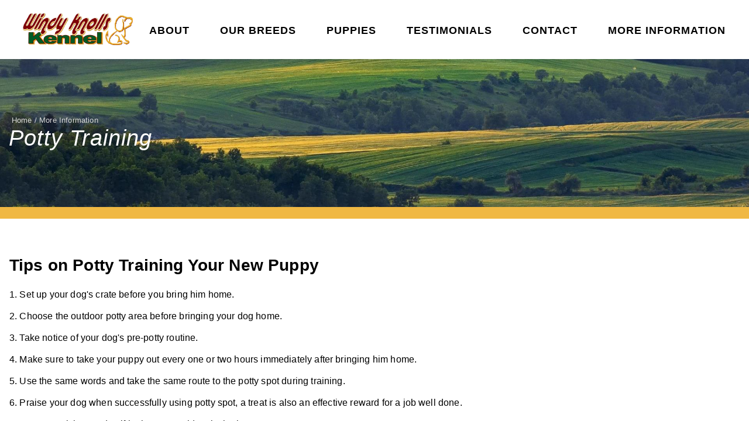

--- FILE ---
content_type: text/html; charset=utf-8
request_url: http://windyknollskennel.com/more-information/potty-training
body_size: 22532
content:


<!DOCTYPE html>
<html lang="en-US">
<head id="ctl00_ctl00_Head1"><meta charset="utf-8" /><meta http-equiv="X-UA-Compatible" content="IE=Edge" /><meta name="viewport" content="width=device-width, initial-scale=1.0" /><title>
	Potty Training | Windy Knolls Kennel
</title><link id="ctl00_ctl00_CSS1_favIcon" rel="shortcut icon" href="/files/favicon.ico"></link>

    <link rel="stylesheet" href="/style/css.ashx?v=57&p=/style/layout.min.css,/style/standard.min.css,/style/styles.min.css,/style/custom.css" />

<link rel="stylesheet" href="/style/print.css" media="print" />



<link rel="stylesheet" href="https://use.fontawesome.com/releases/v5.2.0/css/all.css" integrity="sha384-hWVjflwFxL6sNzntih27bfxkr27PmbbK/iSvJ+a4+0owXq79v+lsFkW54bOGbiDQ" crossorigin="anonymous">


<link rel="stylesheet" href="/scripts/slidebars-2.0.2/dist/slidebars.min.css?v=57">
<link rel="stylesheet" href="/scripts/megadropdowns/megadropdwns.css?v=57" media="screen" />


<link href="/downloadmanager/style/styles.css?v=57" rel="stylesheet" /><link href="/news/style/styles.css?v=57" rel="stylesheet" /><link href="/scripts/anythingslider-1.9.4/css/anythingslider.css?v=57" rel="stylesheet" /><link href="/scripts/anythingslider-1.9.4/css/theme-pageheader.css?v=57" rel="stylesheet" /><style id="ctl00_ctl00_styleClasses"></style>
    



    

    <!--[if lt IE 9]>
      <script src="https://oss.maxcdn.com/libs/html5shiv/3.7.0/html5shiv.js"></script>
    <![endif]--> 

    
    <script src="//ajax.googleapis.com/ajax/libs/jquery/1.8.2/jquery.min.js"></script>
    <script>
        //<![CDATA[
        window.jQuery || document.write('<script src="/scripts/jquery-1.8.2.min.js">\x3C/script>');
        //]]>
    </script>
    

    <script src="/scripts/cmn_functions.min.js"></script>

    <meta property="og:title" content="Potty Training | Windy Knolls Kennel" /><meta property="og:type" content="website" />
<meta property="og:url" content="http://windyknollskennel.com/more-information/potty-training" />
<meta property="og:title" content="Potty Training | Windy Knolls Kennel" />
<meta property="og:image" content="http://windyknollskennel.com/files/site/1920/wheat-fields-gbe585796a_1920.jpg" />
<meta property="og:description" content="Potty Training" />
<meta name="description" content="Potty Training" /></head>

<body id="ctl00_ctl00_BodyTag" class=" potty-training more-information stack-page layouts freestyle">
<div canvas="container">
    <form method="post" action="/more-information/potty-training" onsubmit="javascript:return WebForm_OnSubmit();" id="aspnetForm">
<div class="aspNetHidden">
<input type="hidden" name="__EVENTTARGET" id="__EVENTTARGET" value="" />
<input type="hidden" name="__EVENTARGUMENT" id="__EVENTARGUMENT" value="" />
<input type="hidden" name="__VIEWSTATE" id="__VIEWSTATE" value="h8EZmmHoef67AUqW5CT/JNVY9IxhJymFxsTYFX2U9KWYHb/EHFX2xRQ1o0fL6a+m26cFusUYEe+E9s+NTmQjgA6JFWXwc/lBY21GWF9uzrhJhC0y1jtapFEwsmBaTyjEaB8xW01A5sxjxi1uOtfKGeef0MpxrQbpeffxqj+R8FU2ZBr2sVqON3j0C4KNkGBGN65nQFM1XIXe+MOz2h+lCbLdJrf3eQ/NdHlUq7kgIFvt3v2yhUI+F6TjKZe18UCU3K/SV2b6LaIOoZ562ahxHqYNJmFj7C3D6FHUQJvyc8BzEfzlgINhp0JNeLhU3yzgzm3B8FCMfhgGQc/re9aHZ71i0YQLezO5yYAoBfMRBbE+gOZkHpP1tx3K+C3wwNl0KbHJP2utKz+J6VRYdbR7cPcBUPtidvvkDsVuCk/aSRWNlzajYBWko9EgRsP47TRrLnj61MM5y4nFU4ap/27/72eYYTeuI4JCWbdKHcfdhm7I5iu3pdJ1hq9FoxMYTw4AC/2JcvZrnKEIj+TB4usBO11d2Umf44JTfvG+HyCLnCvRK4e1462dkVqAKTQB3iH8QRMfU5tuEznYkHzMfwid5EX5b4zdZJ1b3PNYe22NQrzU74IJIRUuEt7uGRJbE3kztozNopHysEgMYAY1O2YXoP0ChwIWrJ4e1pmWU44LodZJvr8EfgI5/eAb/[base64]/LHG7EfY7+iFec+XlLgW96QkXWA+sSQILaJ7/RKei5KT0WeW17oO5BMPDW7YfZ7+J2G33bPhb581KbN/5hpJjBH14KFRmfENr/4uQ02iqOP3fE5VFRYvX6lqi5LDuO0c7MazqKDR13EXCT7pcd0h3j+PsAqZMswwuVg4BJp3BpVgK3+4FJUoeOb9AyrWNgYeDxUeOZiOfLfV5XRu6ZLspsUkAsRCefLgsVicPc0kSIT75jqneWHfcf//59uG1NReav4GuTZvdY9/1sPpNKSAM/7tfs6FNHd5ejsdE08zbQ0443HtzgXQd86yNf9BXKJMy7RTgmO0/1bAiSJR609zO/GuAZkwO0mDBt8YonzfVja9SoDTCyUX21MVkG3u+/vL6bc8ir0bPlQ0TRX6Fd/7EsVHcTFPOfQLQ+3qMQrkWZ8Y4lagUge23STk4MRcI8ggLViB4MuHiBMgxR8IwbWt6gf+4EYMkJxyZfvV/tSpyzAOWZbiTKz3JsGwNVrAe4fxkhciPLcdp+i1ixo9JcK0UqVcLm4XDCXIssZOtOYrtjKtWTlG+Guy1Iy1/[base64]/ji2gUH6rEyYjQAVFEdKNHN7QbzKAXidKabT7AUaRYXKTgatz2DuuwJEHlQlO8yteIB7kkWmouugaRQ+gZh4F6d4k12PLPQ0yd1r9xpckEsF9woe2jMJ1NRZ3pdPx4li+/KvjmMce6XV66aSzPQdb1wStVqL0OWeb5b9Ms4P1nZ9/w7xbFgY7cy3itzYYG5Md6FytF8K26oocsxWjSEZV41fDHimExu3souBpDg+vrNcaIBCIVxPPUCzBC/i/zh6bLRRufwRvZqtCqvNPYJ2UixNYzJxOrH/jyoTVBNY6htL4/+8/DQps9y94LYZB+wcmS9g9kJ4JaYm4hNEpL7nF1Eljf4mLQdvMWsQXDow0BDnfSN+LQ3+olgPg4zGxfpyUu2cnyPWFNgoMFUMCpjBFpJnSuXqzOle/[base64]/7Qpm/Yc1b86RA+lywImxhosxD65fDbN1CYSdM+PwU19/5r9IzCwUQbtVXYb1hamN/r+FLiQ85Y9DaO1S0Xx/o4sAV2hUZEl+iLKqMk365jSdN3M1dJLp89lIFsRCfAuLJ/8yn2Yg6MasuN/dNGjkijEgtkJJcUUKiy8QXcaH2Few+5zuzaDU7YlsjhrOdkSl2Qp2hveYrAer/zJBw7YDYVZpcB8mLvATykLyAkWKRMxWhUtMEa4R7/uQoN5kHb/[base64]/DxXQkhBcjOg82q+9ujbQ1kTvujMmjTKcJpq+fJ17Q3maf/RkaWbFVU7tLcITrI7w+NCs2gbBhBfOBSqUZtuCsXxcBxNRQrnnFE00Tp3ZWSo6NfXPtGJl5e5z1jyukfynaXPXOvKRW0l5h1Nrlc8PUZr/wpxJUJgw6I9k7DqvDsrqvypGlvS9/qfAznbpd+5GHf7yLDQDu34XnvOq/FLW+9eXAqkDzW+Z7x2pR8XN+zOCsJNK+mVmR2A5jbFkUsS2G/uKiroPa2gAYZa4v+guYoN1xIXnMhV2dS5zyzeBBXEfOaX/Pb22vDj8LEB61RbHRz+ceFeGUr9iQSU4ECQquSdgmv6I+ydJ73ema/rw9OkerXNihR2CQRwolpA1R7ihSsCNmiuRLalMKLXVgVhBUIgGENJHRE1nlB4t555JyX7rc/[base64]/aCu8H4Logg7G/MCPUGFlu98o2k0z+MhOSZ1ldG9Zjtl/kDuRdkgpIzxfjAsOMs0P4BhE5+gfsPYbPjPJ4aFY5Mdl9+KPqVdtcxvP2hhqDYe/TU7qrNAYAnXL2KDK5g+18WarFMnstLODzkKlL/ZytDZJbm0aTeG33XU8zKrWln7ezMJJvACpPjVzeb0MHgPpzlIuo6GufB417EFJgs/sswYXe0h27eZOrl23C+l5VP1TNasO7To61uWoZPgImcK+Udrc+LJmRBcxZ4kywPUd/6wFDYEJTbBQXN0BoHCaErx64Kems0NRzczVAtEwcjd4RxofJY1eyXEdlnrrSXRAqR9L8WEgN9RAagsRphDbuYH0ugfounXdGuUWL36HV1fYTqqtyZi5vHvOsRgkJNw5x2vnrrDu5HFXxwIOGit8BVcMzSf/rT8dcH/+6prVHzB3Fgki3vK8b/6b/6Gt04086zsIKbUN614N7d9y0PGE/paxXxylF9oYAlyh6XTIKQCou7dpipQU3iAbR7JpiVIOg5Yizqvgo+/UccTfBg65BTcbI32U/jIyRqxKciv8hR5s6VH8FSw06K1rE7yqnlUxFojJOY6Yp7+f6gIOoaOt1nlrOdAxwOgF8Aij3uLfVME3+6kni8olZUy6cRQdBO+wKgG/f2cj8qXiRa3vqOmfQnLaYqzgCyLWSKNsXFmhSWcQcxZvpAseNTJzza5VHP65lJpkERA3hJj+pH+PtXW9pQNfWCzYicJB2va8KwZ6TurxFQ/H9oJ9YXhP3mzrhkFMMJVMGidz0Ry5U2P0QqLr2z92tch1uGhNCQEAQNucVbVxK8UR63+1uDvW7evsJia6+jsqhIUaDRsqcxj+SuA6v85du2C7OD5UgtOFHjwUu7Q8g8sLddl6iilc8KtaW7QXVoYq4QkHAwusfTrRR4m53zHHzS1N+M4b/TAHi0+/V390r086rVwSWgMQE7dwybl2Lv0aatSDZVSXeLxv0UfVfMM346Z0EJBUZSHpZ8Pf3i+t35y40OkzepOXecN68AI6lnYLfi70nBlkTxKdcEYdkgo3TPQB6GNDjJ/6ZKqcxCJ3n6+XeIoUSB7En7aU2w3p/r0O0bwFhCuNIP7K6ju7zt6WKkvOQazshYjvgGr5YJh0bw9uEpqWZVailqVVy009VUY/jLoedkjCu+12UhA2DtKXXZ9+10Lad1KBeW8Ry7XH7MIFNb5FAuMOn1PAlzMNjLXBXnESFt4Afk0bxjjBZo93Me7cUnb7NboXTKfPhltWyYPJaesBqdTZybBkXKRN0gutG1hRIGnIMdgw0aFzyeg4CQ/0Xr29aldkuffuDjMrWmarjK8yW3zAeJAKn9WkkrR6QBOZs846/TNyZwDSWiRD0po+hTRD+S5F0Cekcikc2d4IvlQocT0VHNN0iksk6L/JR5qk957vj2FUfVMohu02pm8f2RbFosC5fOIpALWtLlrsK/z3eEzAZM+Iu6GYg6LDhfOtPw6mLWrC0XTc7O1Ug39/[base64]/WacJb/HCHlTWVd88M86v8zaQxBPKmLZrFm21+DzCHndjF1Gb2t9Nodqhh9pa9Ef9Y5nd68dOH+occo0u/YsgYjC3dZmZcqK3og9e0EvivZbo6Vvawmh611SsARJmAOEkQ7EtcHPmXOMt9CyKQ+nUkiZM8JWgiwdcswr/sZt50QMNaaVOmrXu1AIYpI1V7F/VjvCRxr3gTdFIS6zXoj5HjRME5a0IH02/30KSDp8BPoCG+2Oc7xAGf0NwML/3QCycPIkVBZLF6IZG5gZRzvbADe0AUG5GxnINwbpEHGspbGX3wvHYnYkkoQOPY9R2mLNNiWhItR8hQ0t6QpXqDBC9dDoz2ze+61eHdI2lKobwFLVsbqFjZmahmyp9fMtDWzQ3eWE3j2acqbJGXNL13n0uv1W38wzMy8tEoZxRk/WHM4mIZ3lIVuc8Ja/vAoKUpBZQDsd5odtgjqeAo5FTTfMGnWPyab3SqX7nTP3hghprnyB3NQ4Wdcj+HxwtvgiqECgLwRztC+Odj/WFFsegIJXlBqC++M2K1rOXVwcReuA1Y3YAwVmJQh82VSeUzStSqpH0hO6d5kV4uJAlTx/AwEFq0MU3RKQynUr2GdOS+IoCorAV+J5d1wf+WPOs4qBz64BdWLAf8kaprCuzRQGpgGB9rKorSncKk7SeMBER6qb3Q0oqKTNUE5vixa+tm7bGM7QJT3YSOIz6HKsQnr8D00wRYKEs+n4xluUl5iN0kJpLU+wLAM0N/1ES0v6DlONmu72j4RWCjsaSlosg94y/IGAv5RgfTiFQXZ2msqgsuo4x3yjWeKMt9aOSAH/ziW+IaDlHTwz1HBTiETmYwihMzZhQA840BFayYuNrjPUQU60fRjMIiyzGFDjALDK0HEeC74Udy7zHJK7Dghjxj0cqvkRAUuhwmWUbdOpVG/Ancn5fUCh5wmNPonwOrCR6BScLIi+zKXKmMGmnd6h1JkfAE+9SdlcjRFR28MJn/7Day+sYtjWmVRkQiEGFuI4bbLKHgfgEFAhpi8fnsvTZw6pWOoMUm8ntPUFpKLrFly4DCeqkfuh6M0Y/+8Czyoh23z09M4b6AJWUEBRqWH17bLvtqeOf7JXLRUsqhdBLyMZa76B7DnUhpizmFivTGw4jyXlxmK1nKA8ddwZiCKQCEHk22OHMHDJWzzLuRseCxBpsuKyZ1EnroXI5dInop3WCaMYjaaz+IImpVpDt2Nz8/3d8Zb72sUn46irfpzJDVRKgl7CQIukJH1Y0rZSym6jTxmNmt+APBft417Cc+udosrBhl2Um/99OsOotGnzi4MFnGBJW5XBoUScG9zzlp/hBPrY0HOcwzMZtXAMHzJ6FoIWoUnqvFYpC02iJujCshJeUSHETuo25fr0cFSJrIfSi4bFvaIkFjLjyNcz/IfLP7j8T5NU8nkdGldQjRVTWXpeDE576ToUbITelw6utMjR3YB473fKrVivAzIaCKH4lFJhVhHeCrF5YZ0c0xMnS3sRVDTjo1SySxFTxsu/iXMXCE/3Fe9rAKkN9igX1uRcKs5nDUzQu7gtyWFO4sfI9+sJhpGgW5Ja3A9vd/ALM0bRUQCVlm7cSVDgtueX+cx/0De0A5ZMux2jwYMM7YfdqKIczEk9XyJ1IYO5jhyk60OZSPJsinI89SbFiLFkolXkVL/fTWYl3hjkxiHs2JIusViyGzdckItKpl8FQ+dnnBFbqMD+XE37jcJrAYLUTqWcjIExQiPLBMhEH/7cf55yfXtE8RKQZeN4qbhlUgf09lg4lPjfoqQQrMapgsGKZrleMj1O4Lo0U/KiR2FrvuWV6fUwuhJw4jYmy/Ianv4eNvKJLDxYptSTIrSK+v+V9UVB5ihqvrTUra+knk6UqtL1o6Kv+lGlf31CZBndZeE73saRETufgaAiO8s3LKHso8dc8fHQ4rYgJyNnDne1oJ5kSOuX2r77/Sz6QMYmjZljmndyFQbiIu+jlZp4DsYkKYiekNH5XWOqoEZrPDvQ+P8WTS60H2fr6elWpx8yuBXKzbN0mn0fGeldVVBbZ0y1l2nZQA2Uzg6eYfCRalmPAv8RDZ7MqacKfxj+4clC52GD6PKsJW/6jUw56uoxw1x+ZdOWXMbxc5f2pJShWAAGTlQdHiMff5zsDDfwS2efPfLlcxNajFzAYlo9mF76/1Fwd/lSE1d8DHF3/hGi2CpfmP3o/rbN6IvLKvsCsd8EcXD4FxT+92OLyn9BnSGogzDZeTL1J7VXBZ+n0xz6q6xWbPif7UZRj5SkuivBCdZmMp6qsAl+0qi2Gf09IhWkPEWWLZ9zEe0kFLRx2UCg7A1iqshHjCRCtfg7188unSNWyzSC1XEkCzYct3k7Yt3NQaf2p/C4KNbsiRKxE2nADpzI5ABakr/MrRElXZpjyeDDs9cDcs5xHnSH/c0pAxrF74bU9VvVAe74P0zM+3M/oWe74Jn9pU2+X3y56R+6q9emGjULWPXCGBZeVnRbDNV4blBOB9WLMJbow/z2L09utqKhojwxzVILeQHwgE/8q0Xn+woKVSvIXmzFNJ0dmm+qEYPCFlPL+gfgGYI3egcLmdJNTZLFAGssNfN75OSPHevfihqZog3HRjtkQwaiu1HF02bII55dd3wq6JjHRNwkjMwwFemfy1WXdfNuG/0BJRqsVtBBRk2z4Rlz2QOYYpQFVqeKME+SEBHKUj14yFLOl9V0SJQepg0Bh7tnlkJE1SH5DsnYd+PnveuxGcxEvylRFTJdH3el5P+zIK1xh/P2fT1x0otexV9I53T2i9BOV2mPwiKr4886Sqc/l8ik+RXPfm1DRknTa6AflPvZqNB+dt9XvDx17sGRD93lS8gBV2MkysscSo1MW7cutVEuIEtVVIV4US8kVpXBB/jMaERbruhTZgpluCdpFyxfIT5+ccIDUXI54GWqgsX0TKZGHerFvjyFyGQlGNIPLnowjRwKPTxxccd+qRm42uTcKh+DKmA1qAvMYep922lFQ1XhPICze9JY6XOTf7SL70yk7oeB2uwtLsN6+x/zPuxHSNd5nQQszuJdECr18herxg3oKwCa4nd/htuyXX7GBA7B9VNXm/4vd3J9K2M9r/[base64]/fNrz9pAJ69LMF1URSy7/gCOLi97wTk1T/sjyPLdMVxyq5XyE0wF+fboP7A/UABYSJ98EWJEH/uAJY2oY5B0K/j+N3P8H11QvF2hOj2XcDOcA3AZN0gZ3kC7surM+9Ji3O8pf/cHalD0UC9mvVeFFXVWr78IQfX9rYv+16mQKsjckzK1acF4fuxcHTppq6GaNeBURGfujMEzgaXZci7HCYp4R1LK9xmGHhRJy24fdul7MdOxvR4Tg6CtU2YfE0+vEmJdilpcJXO53ZN/PeY9GtrF69sXsvEYyQq4VzF3GCugkFtOTJJZdBH8+smB5R/tnR2felDnna1UHm7UJ+ml7mo9GH3FnNIlF3i4VR68TSdEhLm48Fq51jAXFyV/A36JXgT3YQlxxNBuUG+/DXQ5fvdK3zc6wXMx+Ib8RVW/jW0tIgyg5a8dhKdpHMYcbTbk9GypwkMuuXunfabJUq/Ng6hJUqVCRz" />
</div>

<script type="text/javascript">
//<![CDATA[
var theForm = document.forms['aspnetForm'];
if (!theForm) {
    theForm = document.aspnetForm;
}
function __doPostBack(eventTarget, eventArgument) {
    if (!theForm.onsubmit || (theForm.onsubmit() != false)) {
        theForm.__EVENTTARGET.value = eventTarget;
        theForm.__EVENTARGUMENT.value = eventArgument;
        theForm.submit();
    }
}
//]]>
</script>


<script src="http://ajax.aspnetcdn.com/ajax/4.6/1/WebForms.js" type="text/javascript"></script>
<script type="text/javascript">
//<![CDATA[
window.WebForm_PostBackOptions||document.write('<script type="text/javascript" src="/WebResource.axd?d=pynGkmcFUV13He1Qd6_TZNC-iWzGMsDUKlWImrMVcKHR7yV5Zv8aAkXFYj45ugPufs64FA2&amp;t=638901627720898773"><\/script>');//]]>
</script>


<script type="application/ld+json">{
  "itemListElement": [
    {
      "item": {
        "@id": "http://windyknollskennel.com/",
        "name": "Home",
        "@context": "http://schema.org",
        "@type": "Thing"
      },
      "position": 0,
      "@context": "http://schema.org",
      "@type": "ListItem"
    },
    {
      "item": {
        "@id": "http://windyknollskennel.com/more-information",
        "name": "More Information",
        "@context": "http://schema.org",
        "@type": "Thing"
      },
      "position": 1,
      "@context": "http://schema.org",
      "@type": "ListItem"
    }
  ],
  "itemListOrder": "ItemListOrderAscending",
  "numberOfItems": 2,
  "@context": "http://schema.org",
  "@type": "BreadcrumbList"
}</script>
    <script type="text/javascript">
        //<![CDATA[
        $(window).load(function () {

            processSiteMessages();

            if (window.Sys && Sys.WebForms && Sys.WebForms.PageRequestManager) {
                var prm = Sys.WebForms.PageRequestManager.getInstance();
                prm.add_endRequest(processSiteMessages);
            }
        });

        function processSiteMessages() {
            var $window = getWindow();
            var $message = $('#divMessage');

            if ($message.length > 0) {
                var $placeHolder = $('<div />');
                $placeHolder.outerHeight($message.outerHeight());

                var initialMessageTop = $message.offset().top;
                //$message.css('width', $message.width());

                var scrollHandler = function (event) {
                    if ($message.is(':visible')) {
                        var scrollTop = $window.scrollTop();
                        var messageTop = $message.offset().top;

                        var offset = 0;
                        if (window.location.pathname.indexOf('/admin/') !== -1)
                            offset = 0;

                        if (messageTop < scrollTop + offset) {
                            $message.before($placeHolder);
                            $message.css('position', 'fixed');
                            $message.css('top', offset + 'px');
                        } else if (messageTop < initialMessageTop) {
                            $message.css('position', 'relative');
                            $message.css('top', 'auto');
                            $placeHolder.detach();
                        }
                    }
                };

                scrollHandler();

                $window.on('scroll', scrollHandler);
                $(window).on('resize', scrollHandler);

                $('#aCloseMessage').click(function (e) {
                    $message.hide();
                    $placeHolder.detach();
                    e.preventDefault();
                    return false;
                });
            }
        };
        //]]>
    </script>

<script src="http://ajax.aspnetcdn.com/ajax/4.6/1/MicrosoftAjax.js" type="text/javascript"></script>
<script type="text/javascript">
//<![CDATA[
(window.Sys && Sys._Application && Sys.Observer)||document.write('<script type="text/javascript" src="/ScriptResource.axd?d=NJmAwtEo3Ipnlaxl6CMhvtu4f0lO-nx1FKnLiruUL6yg2kWPgV82_gS2WW1MIqYpPUlJOUJyzWrjY2rNkfimwQ62EsyqK343DbFJT-Xlg_ROMaOyuDf5E_5kMJCsCBCeF_eGfOaOiEM5VqkrJ1VfLfcbTDQ1&t=32e5dfca"><\/script>');//]]>
</script>

<script src="http://ajax.aspnetcdn.com/ajax/4.6/1/MicrosoftAjaxWebForms.js" type="text/javascript"></script>
<script type="text/javascript">
//<![CDATA[
(window.Sys && Sys.WebForms)||document.write('<script type="text/javascript" src="/ScriptResource.axd?d=dwY9oWetJoJoVpgL6Zq8ONkri8amJLY3HAX-0QbLXqix3G7cK_x9mHFFTZrp9DWU9g-ufiVG_RXiMawNx-q1MVhjILVUuRNbbEbGHCam5_s-OqewY-62QYvffBGaIqzOHaeDdzMcq4YG-uCYXNy9eoPCuhA1&t=32e5dfca"><\/script>');function WebForm_OnSubmit() {
PrePostBack();processingOverlay();
return true;
}
//]]>
</script>

<div class="aspNetHidden">

	<input type="hidden" name="__VIEWSTATEGENERATOR" id="__VIEWSTATEGENERATOR" value="0FFE2C79" />
	<input type="hidden" name="__VIEWSTATEENCRYPTED" id="__VIEWSTATEENCRYPTED" value="" />
</div>
        <script type="text/javascript">
//<![CDATA[
Sys.WebForms.PageRequestManager._initialize('ctl00$ctl00$ScriptManager1', 'aspnetForm', ['tctl00$ctl00$SiteMessages1$upMessages',''], [], [], 90, 'ctl00$ctl00');
//]]>
</script>

        
        
        
        
<div id="ctl00_ctl00_SiteMessages1_upMessages">
	
    
    
</div>
    


        <header id="PageHeader" role="banner" class="header">
            <!-- UltimateSearch_IgnoreTextBegin -->
            
    

            
            <div id="divTopNav">
                <div class="contain">
                    <a id="aMenuBurger" href="#" class="hidden"><i class="fas fa-bars"></i></a>

                    
                    <a id="aLogo" href="/" class="logo"><img id="ctl00_ctl00_imgLogo" src="/files/site/wkk-logo.png" alt="Windy Knolls Kennel" /></a>
                    

                    <div class="module-menus">
                        <div>
                        
                        </div>
                    </div>
                    
                    
                </div>
            </div>
            
            <!-- UltimateSearch_IgnoreTextEnd -->

            

            
    


            <div id="ctl00_ctl00_divHeading" class="scrollerWrapper" style="position:relative;z-index: 0;">
            
		<ul class="slideRotator nav">
	
		<li id="ctl00_ctl00_RotatorHeader_rptItems_ctl01_li" style="background-image:url(/files/site/1920/wheat-fields-gbe585796a_19201.jpg);">
            <div class="contOverlay"><div class="widthConstraint">
                
                
            </div></div>
		</li>
	
		</ul>
	
    <div id="ctl00_ctl00_RotatorHeader_divRotatorWrapper"></div>


            <div class="stack heading">
                <div class="contain">
                    <ol class="breadcrumbs"><li><a href="/">Home</a> /&nbsp;</li><li><a href='/more-information'>More Information</a></li></ol>

                    <h1 id="ctl00_ctl00_h1">
                        
                        
    Potty Training


                    </h1>
                    
    


                </div>
            </div>
            </div>
        </header>
        
        


        
    



        

    <main role="main">
      
    
<div class="StackContainer flexCols">
    
        
<div id="sb93" class="stackblock stack alternate anchor" data-id="93" data-parent="ctl00_ctl00_MainContent_Body_FreestyleStack1_rptStack_ctl00_StackBlock1" style="padding-top:10px;padding-bottom:10px;">
	
    
    <div id="ctl00_ctl00_MainContent_Body_FreestyleStack1_rptStack_ctl00_StackBlock1_pnlContainer" class="contain">
		
        
        
        
<!--sbo-->


<!--ebo-->
        
        
        
    
    
	</div>
    

</div>


    
        
<div id="sb94" class="stackblock stack alternate anchor" data-id="94" data-parent="ctl00_ctl00_MainContent_Body_FreestyleStack1_rptStack_ctl01_StackBlock1">
	
    
    <div id="ctl00_ctl00_MainContent_Body_FreestyleStack1_rptStack_ctl01_StackBlock1_pnlContainer" class="contain">
		
        <h2 id="ctl00_ctl00_MainContent_Body_FreestyleStack1_rptStack_ctl01_StackBlock1_h2" style="text-align:left;">Tips on Potty Training Your New Puppy</h2>
        
        
<!--sbo-->

<p>1. Set up your dog's crate before you bring him home.<br></p>
<p>2. Choose the outdoor potty area before bringing your dog home.</p>
<p>3. Take notice of your dog's pre-potty routine.</p>
<p>4. Make sure to take your puppy out every one or two hours immediately after bringing him home.</p>
<p>5. Use the same words and take the same route to the potty spot during training.</p>
<p>6. Praise your dog when successfully using potty spot, a treat is also an effective reward for a job well done.</p>
<p>7. Do not punish your dog if he has an accident in the house.</p>
<p>8.  Never give an untrained puppy the run of the house without your direct supervision at all times.</p>
<p>9. Don't place your puppy in extended solitary confinement in either his crate or in your yard.</p>
<p>10. Avoid distracting your puppy while he is going in the potty area.</p>
<p>11.Do not expect your puppy to hold it the whole day while you're at work.</p>
<!--ebo-->
        
        
        
    
    
	</div>
    

</div>


    
        
<div id="sb95" class="stackblock stack alternate anchor" data-id="95" data-parent="ctl00_ctl00_MainContent_Body_FreestyleStack1_rptStack_ctl02_StackBlock1" style="padding-top:10px;padding-bottom:10px;">
	
    
    <div id="ctl00_ctl00_MainContent_Body_FreestyleStack1_rptStack_ctl02_StackBlock1_pnlContainer" class="contain">
		
        
        
        
<!--sbo-->


<!--ebo-->
        
        
        
    
    
	</div>
    

</div>


    
        
<div id="sb96" class="stackblock stack alternate anchor" data-id="96" data-parent="ctl00_ctl00_MainContent_Body_FreestyleStack1_rptStack_ctl03_StackBlock1">
	
    
    <div id="ctl00_ctl00_MainContent_Body_FreestyleStack1_rptStack_ctl03_StackBlock1_pnlContainer" class="contain">
		
        <h2 id="ctl00_ctl00_MainContent_Body_FreestyleStack1_rptStack_ctl03_StackBlock1_h2" style="text-align:left;">How to Avoid/Handle Potty Accidents</h2>
        
        
<!--sbo-->

<p>1. If your puppy doesn't go during the scheduled time at the potty place, take him back to his crate immediately.<br></p>
<p>2. If after a few attempts there is still no business done, you might try taking him out of crate but don't take your eyes off him.</p>
<p>3. Signs that a pup has to go include: intense sniffing, pacing, circling and any sudden stop during an activity.</p>
<p>4. Take your puppy out every 20 minutes until he goes, and he will eventually go, then praise him lavishly when he does.</p>
<p>5.  If an accident occurs inside do not punish him, scold him, or rub his nose in his mistake.</p>
<p>6. Puppies are not capable of associating your punishments with any past event, and will not understand why it is happening.</p>
<p>7. Refusal to look at you or a tail between the legs is not a sign of guilt over a potty accident.</p>
<p>8. Puppies have no concept of guilt, and the body language you observe are most likely an expression of uneasiness, distress, or even fear.</p>
<p>9. When faced with an accident, simply clean it thoroughly and focus on what you can do differently to prevent it from happening again.</p>
<p>10. If an accident occurs while your back is turned, the solution is not to have him outside of his crate unless you can pay full attention to him.</p>
<p>11. If he goes in his crate, the crate is probably too big. A crate should be just big enough for him to stand up in and turn around.</p>
<p>12. Crate accidents usually occur if your puppy is left alone in the crate for more than 3 to 4 hours.</p>
<p>13.  If there seems to be no warning before an accident, observe and review his behavior before the event occurred and look for it next time.</p>
<p>14.   If repeated accidents occur in the same place, make sure you clean the accident thoroughly, and remember not to give an untrained dog too much indoor freedom.</p>
<!--ebo-->
        
        
        
    
    
	</div>
    

</div>


    
        
<div id="sb97" class="stackblock stack alternate anchor" data-id="97" data-parent="ctl00_ctl00_MainContent_Body_FreestyleStack1_rptStack_ctl04_StackBlock1" style="padding-top:10px;padding-bottom:10px;">
	
    
    <div id="ctl00_ctl00_MainContent_Body_FreestyleStack1_rptStack_ctl04_StackBlock1_pnlContainer" class="contain">
		
        
        
        
<!--sbo-->


<!--ebo-->
        
        
        
    
    
	</div>
    

</div>


    
        
<div id="sb98" class="stackblock stack alternate anchor" data-id="98" data-parent="ctl00_ctl00_MainContent_Body_FreestyleStack1_rptStack_ctl05_StackBlock1">
	
    
    <div id="ctl00_ctl00_MainContent_Body_FreestyleStack1_rptStack_ctl05_StackBlock1_pnlContainer" class="contain">
		
        <h2 id="ctl00_ctl00_MainContent_Body_FreestyleStack1_rptStack_ctl05_StackBlock1_h2" style="text-align:left;">How Age Relates to Training</h2>
        
        
<!--sbo-->

<p>1. Though your puppy may show a good deal of success while training, avoid declaring him fully house-broken if he's less than 6 months old.<br></p>
<p>2.  6 month old puppies can know when and when not to go, however, they are not yet physically capable of preventing an accident.</p>
<p>3. Avoid pushing the limits of your puppy's training during this period, and continue to keep him in the crate when he can't be supervised.</p>
<p>4. After he is half a year old, some unsupervised freedom can be given, but continue to stay vigilant and avoid giving too much freedom too soon.</p>
<p>5. Gradual expansion of freedom can be accomplished by giving him the run of just 1 or 2 rooms for starters.</p>
<p>6. While observing your puppy, don't only look for whether he holds his business, but also watch for whether or not he digs at or chews any off-limits objects.</p>
<!--ebo-->
        
        
        
    
    
	</div>
    

</div>


    
        
<div id="sb99" class="stackblock stack alternate anchor" data-id="99" data-parent="ctl00_ctl00_MainContent_Body_FreestyleStack1_rptStack_ctl06_StackBlock1" style="padding-top:10px;padding-bottom:10px;">
	
    
    <div id="ctl00_ctl00_MainContent_Body_FreestyleStack1_rptStack_ctl06_StackBlock1_pnlContainer" class="contain">
		
        
        
        
<!--sbo-->


<!--ebo-->
        
        
        
    
    
	</div>
    

</div>


    
</div>

    </main>

    




        <!-- UltimateSearch_IgnoreTextBegin -->
        <footer class="stack footer">
            <div class="contain" style="overflow:hidden;">
                <div class="left">
                    <nav role="navigation">
                    <ul class="fs_menu level1 dropDownMenu nav">
                <li id="ctl00_ctl00_FS_MenuBottom_SubMenu_rptLinks_ctl01_liNav" class="fs_menu_item">
                    <a id="ctl00_ctl00_FS_MenuBottom_SubMenu_rptLinks_ctl01_lnkLink" href="/">Home</a>
                </li>
            
                <li id="ctl00_ctl00_FS_MenuBottom_SubMenu_rptLinks_ctl02_liNav" class="fs_menu_item">
                    <a id="ctl00_ctl00_FS_MenuBottom_SubMenu_rptLinks_ctl02_lnkLink" href="/testimonials">Testimonials</a>
                </li>
            
                <li id="ctl00_ctl00_FS_MenuBottom_SubMenu_rptLinks_ctl03_liNav" class="fs_menu_item">
                    <a id="ctl00_ctl00_FS_MenuBottom_SubMenu_rptLinks_ctl03_lnkLink" href="/privacy-policy">Privacy Policy</a>
                </li>
            </ul>
    
</nav>
                </div>
                <div class="right"><div>
                    <p class="heading">Company Info</p>
                    <div>
                        
<div>
    <span id="ctl00_ctl00_avc_lblName"> </span></div>
<div id="ctl00_ctl00_avc_pnlBusiness">
	
    <span id="ctl00_ctl00_avc_lblBusinessName">Windy Knolls Kennel</span>

</div>
<div>
    <span id="ctl00_ctl00_avc_lblAddress1">Quarry Road</span></div>
<div>
    <span id="ctl00_ctl00_avc_lblAddress2"></span></div>
<div>
    <span id="ctl00_ctl00_avc_lblCity">Gap</span>,
    <span id="ctl00_ctl00_avc_lblState">PA</span>
    <span id="ctl00_ctl00_avc_lblPostalCode">17527</span></div>
<div>
    <span id="ctl00_ctl00_avc_lblCountry">United States</span></div>
<div class="phoneNumbers">
        <div><span>Phone</span>: <span data-tel='717.629.4575'>717.629.4575</span></div>
    </div>



                    </div>
                    <div>
                        <br />
                        <div id="ctl00_ctl00_EditableRegion2_pnlRegion" class="redContent">
	<!--StartFragment--><strong>Proud to be affiliated <br>and registered with:<br></strong><!--EndFragment--><br><figure style="margin: 0px 10px 10px 0px; float: left; width: 144px; max-width: 144px;"><a href="https://www.akc.org/" target="_blank"><img src="/files/site/1024/logo-akc.jpg" data-image="21"></a></figure>
</div>


                    </div>
                    <div class="sm">
                         
                         
                         
                         
                         
                         
                         
                         
                    </div>
                </div>
            </div>
            

            
                </div>


            <small class="copyright center">
                &copy; 2023-2026  Windy Knolls Kennel | <a href="https://www.gomft.com/" target="_blank">Website Design and Hosting by Media Fusion Technologies, Inc. Made in the USA.</a>
            </small>
        </footer>
        
        <!-- UltimateSearch_IgnoreTextEnd -->
    

<script type="text/javascript">
//<![CDATA[
var bExpandCartControl = false;//]]>
</script>
</form>
    </div>
    <div id="divSlideMenu" off-canvas="slide-menu left push">
        <nav role="navigation" class="storeCategoryNav"></nav>
        <nav role="navigation" id="divMainMenu"><ul class="fs_menu level1 dropDownMenu nav">
                <li id="ctl00_ctl00_FS_MainMenu_SubMenu_rptLinks_ctl01_liNav" class="fs_menu_item">
                    <a id="ctl00_ctl00_FS_MainMenu_SubMenu_rptLinks_ctl01_lnkLink" href="/about">About</a>
                <div></div></li>
            
                <li id="ctl00_ctl00_FS_MainMenu_SubMenu_rptLinks_ctl02_liNav" class="fs_menu_item">
                    <a id="ctl00_ctl00_FS_MainMenu_SubMenu_rptLinks_ctl02_lnkLink" href="/our-breeds">Our Breeds</a>
                <div><ul class="fs_menu level2 dropDownMenu nav">
                <li id="ctl00_ctl00_FS_MainMenu_SubMenu_rptLinks_ctl02_ctl01_rptLinks_ctl01_liNav" class="fs_menu_item">
                    <a id="ctl00_ctl00_FS_MainMenu_SubMenu_rptLinks_ctl02_ctl01_rptLinks_ctl01_lnkLink" href="/our-breeds/golden-retrievers">Golden Retrievers</a>
                </li>
            
                <li id="ctl00_ctl00_FS_MainMenu_SubMenu_rptLinks_ctl02_ctl01_rptLinks_ctl02_liNav" class="fs_menu_item">
                    <a id="ctl00_ctl00_FS_MainMenu_SubMenu_rptLinks_ctl02_ctl01_rptLinks_ctl02_lnkLink" href="/our-breeds/cavalier-king-charles">Cavalier King Charles</a>
                </li>
            </ul></div></li>
            
                <li id="ctl00_ctl00_FS_MainMenu_SubMenu_rptLinks_ctl03_liNav" class="fs_menu_item">
                    <a id="ctl00_ctl00_FS_MainMenu_SubMenu_rptLinks_ctl03_lnkLink" href="/puppies">Puppies</a>
                <div></div></li>
            
                <li id="ctl00_ctl00_FS_MainMenu_SubMenu_rptLinks_ctl04_liNav" class="fs_menu_item">
                    <a id="ctl00_ctl00_FS_MainMenu_SubMenu_rptLinks_ctl04_lnkLink" href="/testimonial">Testimonials</a>
                <div></div></li>
            
                <li id="ctl00_ctl00_FS_MainMenu_SubMenu_rptLinks_ctl05_liNav" class="fs_menu_item">
                    <a id="ctl00_ctl00_FS_MainMenu_SubMenu_rptLinks_ctl05_lnkLink" href="/contact-us">Contact</a>
                <div></div></li>
            
                <li id="ctl00_ctl00_FS_MainMenu_SubMenu_rptLinks_ctl06_liNav" class="fs_menu_item">
                    <a id="ctl00_ctl00_FS_MainMenu_SubMenu_rptLinks_ctl06_lnkLink" href="/more-information">More Information</a>
                <div><ul class="fs_menu level2 dropDownMenu nav">
                <li id="ctl00_ctl00_FS_MainMenu_SubMenu_rptLinks_ctl06_ctl01_rptLinks_ctl01_liNav" class="fs_menu_item">
                    <a id="ctl00_ctl00_FS_MainMenu_SubMenu_rptLinks_ctl06_ctl01_rptLinks_ctl01_lnkLink" href="/downloadmanager/download.aspx?downloadid=1">Sales Agreement</a>
                </li>
            
                <li id="ctl00_ctl00_FS_MainMenu_SubMenu_rptLinks_ctl06_ctl01_rptLinks_ctl02_liNav" class="fs_menu_item">
                    <a id="ctl00_ctl00_FS_MainMenu_SubMenu_rptLinks_ctl06_ctl01_rptLinks_ctl02_lnkLink" href="/more-information/puppy-lemon-law">Puppy Lemon Law</a>
                </li>
            
                <li id="ctl00_ctl00_FS_MainMenu_SubMenu_rptLinks_ctl06_ctl01_rptLinks_ctl03_liNav" class="fs_menu_item">
                    <a id="ctl00_ctl00_FS_MainMenu_SubMenu_rptLinks_ctl06_ctl01_rptLinks_ctl03_lnkLink" href="/more-information/pa-purchase-act">PA Purchase Act</a>
                </li>
            
                <li id="ctl00_ctl00_FS_MainMenu_SubMenu_rptLinks_ctl06_ctl01_rptLinks_ctl04_liNav" class="fs_menu_item">
                    <a id="ctl00_ctl00_FS_MainMenu_SubMenu_rptLinks_ctl06_ctl01_rptLinks_ctl04_lnkLink" href="/more-information/new-owner-training">New Owner Training</a>
                </li>
            
                <li id="ctl00_ctl00_FS_MainMenu_SubMenu_rptLinks_ctl06_ctl01_rptLinks_ctl05_liNav" class="">
                    <a id="ctl00_ctl00_FS_MainMenu_SubMenu_rptLinks_ctl06_ctl01_rptLinks_ctl05_lnkLink" href="/more-information/potty-training">Potty Training</a>
                </li>
            
                <li id="ctl00_ctl00_FS_MainMenu_SubMenu_rptLinks_ctl06_ctl01_rptLinks_ctl06_liNav" class="fs_menu_item">
                    <a id="ctl00_ctl00_FS_MainMenu_SubMenu_rptLinks_ctl06_ctl01_rptLinks_ctl06_lnkLink" href="/more-information/changing-food">Changing Food</a>
                </li>
            </ul></div></li>
            </ul>
    
</nav>
    </div>

    <script type='application/ld+json'>
    {
        "@context":"https://schema.org",
        "@type":"Organization",
        "name":"Windy Knolls Kennel",
        "url":"http://windyknollskennel.com/",
        "logo":"http://windyknollskennel.com/files/site/wkk-logo.png",
        "sameAs":[],
        
    }
    </script>

    <!--[if lt IE 7.]>
        <script defer src="/scripts/pngfix.js"></script>
    <![endif]-->

    <script src="/scripts/megadropdowns/jquery.hoverintent.minified.js"></script>

    <script src="/scripts/slidebars-2.0.2/dist/slidebars.min.js?v=57"></script>

    
    


    <script type="text/javascript" src="/scripts/anythingslider-1.9.4/js/jquery.easing.1.2.js"></script>
    <script type="text/javascript" src="/scripts/anythingslider-1.9.4/js/jquery.anythingslider.min.js"></script>
    <script type="text/javascript">
        //<![CDATA[
        var $rotator = $('.slideRotator');
        $rotator.waitForImages().done(function () {
            $rotator.anythingSlider({
                theme: 'pageheader',
                mode: "fade",
                expand: true,
                resizeContents: true,
                easing: "easeInOutQuad",
                buildArrows: false,
                buildNavigation: false,
                toggleArrows: true,
                hashTags: false,
                //infiniteSlides: true,
                // Slideshow options
                autoPlay: true,
                autoPlayLocked: true,
                pauseOnHover: false,
                delay: 5000,
                resumeDelay: 5000,
                animationTime: 2000,
                delayBeforeAnimate: 0,
                //hoverElemSel: '.image1',

                // SWIPE! Callback when the plugin finished initializing
                onInitialized: function (e, slider) {

                    var time = 1000, // allow movement if < 1000 ms (1 sec)
						range = 50,  // swipe movement of 50 pixels triggers the slider
						x = 0, t = 0, touch = "ontouchend" in document,
						st = (touch) ? 'touchstart' : 'mousedown',
						mv = (touch) ? 'touchmove' : 'mousemove',
						en = (touch) ? 'touchend' : 'mouseup';

                    slider.$window
						.bind(st, function (e) {
						    // prevent image drag (Firefox)
						    //e.preventDefault();
						    t = (new Date()).getTime();
						    x = e.originalEvent.touches ? e.originalEvent.touches[0].pageX : e.pageX;
						})
						.bind(en, function (e) {
						    t = 0; x = 0;
						})
						.bind(mv, function (e) {
						    //e.preventDefault();
						    var newx = e.originalEvent.touches ? e.originalEvent.touches[0].pageX : e.pageX,
							r = (x === 0) ? 0 : Math.abs(newx - x),
							// allow if movement < 1 sec
							ct = (new Date()).getTime();
						    if (t !== 0 && ct - t < time && r > range) {
						        if (newx < x) { slider.goForward(); }
						        if (newx > x) { slider.goBack(); }
						        t = 0; x = 0;
						    }
						});
                }

            });
            //.anythingSliderFx({
            //    inFx: {
            //        'img': { bottom: '0', duration: 300, opacity: 1, easing: 'easeOutExpo' },
            //        'span.field1': { bottom: '0', duration: 300, opacity: 1, easing: 'easeOutExpo' }
            //    },
            //    outFx: {
            //        'img': { bottom: '0', duration: 100, opacity: 0.5, easing: 'easeOutExpo' },
            //        'span.field1': { bottom: '0', duration: 100, opacity: 0.5, easing: 'easeOutExpo' }
            //    }
            //});
        });
        //]]>
    </script>


    <script src="/scripts/general.min.js?v=57"></script>

    

    

    <script src="/scripts/jquery.fitvids.js"></script>

    <script>
        var $window = getWindow();

        $(function () {

            // fitVid wrapper for youtube and vimeo
            $('div.contain iframe[src*="youtube"], div.contain iframe[src*="vimeo"]').parent().fitVids();
            //    .wrap("<div class='containerVideo'></div>");
            //$("div.containerVideo").fitVids();


            var $aware = $('.aware ul');
            setInterval(function () {
                $aware.animate({ 'top': '-28.5px' }, 300, function () {
                    $aware.css('top', 0).find('li').first().appendTo($aware);
                });
            }, 10000);


            // scroll-to-top button
            var offset = 220;
            //var $window = $(window);
            var $aPageTop = $('a.page-top');
            if ($aPageTop.length === 0) {
                $aPageTop = $('<a href="#" class="page-top noprint"></a>');
                $aPageTop.appendTo('body');
            }
            $aPageTop.click(function (e) {
                e.preventDefault();
                $window.animate({ scrollTop: 0 }, 300);
                return false;
            });
            var PageTopToggle = debounce(function () {
                if ($aPageTop.is(':hidden') && $window.scrollTop() > offset) {
                    $aPageTop.fadeIn(300);
                } else if (!$aPageTop.is(':hidden') && $window.scrollTop() <= offset) {
                    $aPageTop.fadeOut(500);
                }
            }, 250);
            $window.on('scroll', PageTopToggle);
        });


        var controller = new slidebars();
        controller.init();

        var $divTopNav = $('#divTopNav');
        //var $menuFullPH;
        //if (typeof menuFullWidth !== 'undefined' && menuFullWidth)
        //    $menuFullPH = $divTopNav;
        //else
        //    $menuFullPH = $divTopNav.find(' > .contain');
        var $menu = $('#divMainMenu');
        var $logo = $('#aLogo');
        //var $menuLinks = $menu.find(' > ul > li');
        var $catmenu = $('.storeCategoryNav');
        var $catmenuLinks = $catmenu.find(' > ul > li');
        var $burger = $('#aMenuBurger');
        var $slideMenu = $('#divSlideMenu');
        var $canvas = $('div[canvas]');
        var nCatMenuHeight = 0;

        var closeMenu = (function (e) {
            controller.close();
            $canvas.off('click', closeMenu).removeClass('menu-active');
            if (e) {
                e.preventDefault();
                e.stopPropagation();
            }
        });

        $('#aMenuBurger').on('click', function (e) {
            e.stopPropagation();
            e.preventDefault();
            controller.toggle('slide-menu');
            $canvas.on('click', closeMenu).addClass('menu-active');
        });

        $divTopNav.waitForImages().done(function () {

            var nWindowHeight,
                nDocHeight,
                nInitialHeight,
                nInitialOffset,
                nLastScrollPosition,
                delta,
                bScrolled,
                scrollTop;

            nLastScrollPosition = 0;
            delta = 5;

            //var $window = $('div[canvas]');
            nWindowHeight = $window.height();
            //var test = $window.children().height();
            nDocHeight = $window.children().height();// $(document).height();

            //$menu.appendTo($menuFullPH).addClass('horiz');
            nInitialHeight = $divTopNav.outerHeight();
            nInitialOffset = offset($divTopNav[0]).top;
            $divTopNav.wrap('<div id="topNavWrapper" />');
            var $topNavWrapper = $('#topNavWrapper');

            $window.scroll(function (e) {
                bScrolled = true;
            });

            setInterval(function () {
                if (bScrolled) {
                    bScrolled = false;
                    MenuToggle();
                }
            }, 250);

            var replaceCatMenu = function (e, id) {
                //$menuLinks.appendTo($menu);
                $catmenuLinks.appendTo($catmenu.find(' > ul'));
                $divTopNav.after($catmenu);
                if (typeof menuFullWidth !== 'undefined' && menuFullWidth)
                    $menu.appendTo($divTopNav).addClass('horiz');
                else
                    $logo.after($menu.addClass('horiz'));
                //$menu.appendTo($menuFullPH).addClass('horiz');
                $(controller.events).off('closing', replaceCatMenu);
            };

            var MenuToggle = (function () {
                scrollTop = $window.scrollTop();

                //if (Math.abs(nLastScrollPosition - scrollTop) <= delta)
                //    return;

                if (scrollTop > nLastScrollPosition && scrollTop > nInitialHeight + nCatMenuHeight + nInitialOffset) { //scrolling down, hide menu
                    $divTopNav.addClass('smallify').addClass('sneak-away');
                    //$divTopNav.css({
                    //    top: (scrollTop - 60) + 'px'
                    //});
                    
                    var ptop = $topNavWrapper.css('padding-top').replace('0px', '');
                    if (ptop.length === 0) {
                        var nPHh = nInitialHeight + nCatMenuHeight;
                        $topNavWrapper.css('padding-top', nPHh + 'px');
                    }

                    if (typeof menuFullWidth !== 'undefined' && menuFullWidth)
                        $menu.appendTo($slideMenu).removeClass('horiz');
                    //if (window.innerWidth < 1024) {


                    if ($('ul.mainNav > li > div:visible').length == 0) {
                        $catmenu.detach();
                        $catmenuLinks.appendTo($menu.find(' > ul'));
                        //$catmenu.prependTo($slideMenu);
                        //$menuLinks.appendTo($catmenu.find(' > ul'));
                        //$menu.appendTo($slideMenu).removeClass('horiz');
                        if (typeof menuFullWidth !== 'undefined' && menuFullWidth)
                            $burger.removeClass("hidden").show();
                    }
                    //}
                } else if (scrollTop <= nInitialHeight + nInitialOffset - $divTopNav.outerHeight()) { //back to top, reset
                    $divTopNav.removeClass('smallify').removeClass('sneak-away');
                    $topNavWrapper.css('padding-top', '');
                    if (window.innerWidth >= 1024) {
                        //$divTopNav.after($catmenu);
                        ////$divTopNav.children('div.contain').append($menu);
                        //$menu.appendTo($divTopNav).addClass('horiz');
                        $burger.hide();
                        if (!controller.getSlidebar("slide-menu").active) {
                            replaceCatMenu();
                            closeMenu();
                        } else {
                            $(controller.events).on('closing', MenuToggle);
                        }
                    }
                } else if (scrollTop + nWindowHeight < nDocHeight) {                                  //nudged up, reshow small
                    $divTopNav.removeClass('sneak-away');
                    //$divTopNav.css({
                    //    top: 0
                    //});
                }

                nLastScrollPosition = scrollTop;
            });

        });

        (function ($) {

            //var $window = $(window);
            var $account = $('ul.cartNav ul.account');
            var $accountPH = $account.parent();
            var $accountLI = $accountPH.closest('li');


            var init = function () {
                if (window.innerWidth < 1024) {
                    $catmenu.detach();
                    $catmenuLinks.appendTo($menu.find(' > ul'));
                    //$catmenu.prependTo($slideMenu);
                    $menu.appendTo($slideMenu).removeClass('horiz');
                    $burger.removeClass("hidden").show();
                } else {
                    $catmenuLinks.appendTo($catmenu.find(' > ul'));
                    $divTopNav.after($catmenu);
                    if (nCatMenuHeight === 0)
                        nCatMenuHeight = $catmenu.outerHeight();
                    //$divTopNav.children('div.contain').append($menu);
                    if (typeof menuFullWidth !== 'undefined' && menuFullWidth)
                        $menu.appendTo($divTopNav).addClass('horiz');
                    else
                        $logo.after($menu.addClass('horiz'));
                    //$menu.appendTo($menuFullPH).addClass('horiz');
                    $burger.hide();
                    closeMenu();
                }
                if (window.innerWidth < 400) {
                    $accountLI.hide();
                    $account.appendTo($menu);
                } else {
                    $account.appendTo($accountPH);
                    $accountLI.show();
                }
            };



            init();

            $(window).on("resize", init);

        })(jQuery);
    </script>

    

    </body>
</html>


--- FILE ---
content_type: application/javascript
request_url: http://windyknollskennel.com/scripts/anythingslider-1.9.4/js/jquery.anythingslider.min.js
body_size: 8349
content:
/*!
 AnythingSlider v1.9.4 minified using Google Closure Compiler
 Original by Chris Coyier: http://css-tricks.com
 Get the latest version: https://github.com/CSS-Tricks/AnythingSlider
*/
; (function (d, l, n) {
    d.anythingSlider = function (m, p) {
        var a = this, b, k; a.el = m; a.$el = d(m).addClass("anythingBase").wrap('<div class="anythingSlider"><div class="anythingWindow" /></div>'); a.$el.data("AnythingSlider", a); a.init = function () {
            a.options = b = d.extend({}, d.anythingSlider.defaults, p); a.initialized = !1; d.isFunction(b.onBeforeInitialize) && a.$el.bind("before_initialize", b.onBeforeInitialize); a.$el.trigger("before_initialize", a); d('\x3c!--[if lte IE 8]><script>jQuery("body").addClass("as-oldie");\x3c/script><![endif]--\x3e').appendTo("body").remove(); a.$wrapper = a.$el.parent().closest("div.anythingSlider").addClass("anythingSlider-" + b.theme); a.$wrapperHover = a.$wrapper;
            if (typeof b.hoverElemSel !== "undefined") { a.$wrapperHover = a.$wrapper.find(b.hoverElemSel); } a.$outer = a.$wrapper.parent(); a.$window = a.$el.closest("div.anythingWindow"); a.$win = d(l); a.$controls = d('<div class="anythingControls"></div>'); a.$nav = d('<ul class="thumbNav"><li><a><span></span></a></li></ul>'); a.$startStop = d('<a href="#" class="start-stop"></a>'); (b.buildStartStop || b.buildNavigation) && a.$controls.appendTo(b.appendControlsTo && d(b.appendControlsTo).length ? d(b.appendControlsTo) : a.$wrapper); b.buildNavigation && a.$nav.appendTo(b.appendNavigationTo && d(b.appendNavigationTo).length ? d(b.appendNavigationTo) : a.$controls); b.buildStartStop && a.$startStop.appendTo(b.appendStartStopTo && d(b.appendStartStopTo).length ? d(b.appendStartStopTo) : a.$controls); a.runTimes = d(".anythingBase").length; a.regex = b.hashTags ? RegExp("panel" + a.runTimes + "-(\\d+)", "i") : null; 1 === a.runTimes && a.makeActive(); a.flag = !1; b.autoPlayLocked && (b.autoPlay = !0); a.playing = b.autoPlay; a.slideshow = !1; a.hovered = !1; a.panelSize = []; a.currentPage = a.targetPage = b.startPanel = parseInt(b.startPanel, 10) || 1; b.changeBy = parseInt(b.changeBy, 10) || 1; k = (b.mode || "h").toLowerCase().match(/(h|v|f)/); k = b.vertical ? "v" : (k || ["h"])[0]; b.mode = "v" === k ? "vertical" : "f" === k ? "fade" : "horizontal"; "f" === k && (b.showMultiple = 1, b.infiniteSlides = !1); a.adj = b.infiniteSlides ? 0 : 1; a.adjustMultiple = 0; b.playRtl && a.$wrapper.addClass("rtl"); b.buildStartStop && a.buildAutoPlay(); b.buildArrows && a.buildNextBackButtons(); a.$lastPage = a.$targetPage = a.$currentPage; if (b.expand) { if (!0 === b.aspectRatio) b.aspectRatio = a.$el.width() / a.$el.height(); else if ("string" === typeof b.aspectRatio && -1 !== b.aspectRatio.indexOf(":")) { var c = b.aspectRatio.split(":"); b.aspectRatio = c[0] / c[1] } 0 < b.aspectRatio && 1 < b.showMultiple && (b.aspectRatio *= b.showMultiple) } a.updateSlider(); b.expand && (a.$window.css({ width: "100%", height: "100%" }), a.checkResize()); d.isFunction(d.easing[b.easing]) || (b.easing = "swing"); b.pauseOnHover && a.$wrapperHover.hover(function () { a.playing && (a.$el.trigger("slideshow_paused", a), a.clearTimer(!0)) }, function () { a.playing && (a.$el.trigger("slideshow_unpaused", a), a.startStop(a.playing, !0)) }); a.slideControls(!1); a.$wrapper.bind("mouseenter mouseleave", function (b) { d(this)["mouseenter" === b.type ? "addClass" : "removeClass"]("anythingSlider-hovered"); a.hovered = "mouseenter" === b.type ? !0 : !1; a.slideControls(a.hovered) }); d(n).keyup(function (c) { if (b.enableKeyboard && a.$wrapper.hasClass("activeSlider") && !c.target.tagName.match("TEXTAREA|INPUT|SELECT") && ("vertical" === b.mode || 38 !== c.which && 40 !== c.which)) switch (c.which) { case 39: case 40: a.goForward(); break; case 37: case 38: a.goBack() } }); a.currentPage = (b.hashTags ? a.gotoHash() : "") || b.startPanel || 1; a.gotoPage(a.currentPage, !1, null, -1); var f = "slideshow_resized slideshow_paused slideshow_unpaused slide_init slide_begin slideshow_stop slideshow_start initialized swf_completed".split(" "); d.each("onSliderResize onShowPause onShowUnpause onSlideInit onSlideBegin onShowStop onShowStart onInitialized onSWFComplete".split(" "), function (c, h) { d.isFunction(b[h]) && a.$el.bind(f[c], b[h]) }); d.isFunction(b.onSlideComplete) && a.$el.bind("slide_complete", function () { setTimeout(function () { b.onSlideComplete(a) }, 0); return !1 }); a.initialized = !0; a.$el.trigger("initialized", a); a.startStop(b.autoPlay)
        }; a.updateSlider = function () { a.$el.children(".cloned").remove(); a.navTextVisible = "hidden" !== a.$nav.find("span:first").css("visibility"); a.$nav.empty(); a.currentPage = a.currentPage || 1; a.$items = a.$el.children(); a.pages = a.$items.length; a.dir = "vertical" === b.mode ? "top" : "left"; b.showMultiple = parseInt(b.showMultiple, 10) || 1; b.navigationSize = !1 === b.navigationSize ? 0 : parseInt(b.navigationSize, 10) || 0; a.$items.find("a").unbind("focus.AnythingSlider").bind("focus.AnythingSlider", function (c) { var f = d(this).closest(".panel"), f = a.$items.index(f) + a.adj; a.$items.find(".focusedLink").removeClass("focusedLink"); d(this).addClass("focusedLink"); a.$window.scrollLeft(0).scrollTop(0); -1 !== f && (f >= a.currentPage + b.showMultiple || f < a.currentPage) && (a.gotoPage(f), c.preventDefault()) }); 1 < b.showMultiple && (b.showMultiple > a.pages && (b.showMultiple = a.pages), a.adjustMultiple = b.infiniteSlides && 1 < a.pages ? 0 : b.showMultiple - 1); a.$controls.add(a.$nav).add(a.$startStop).add(a.$forward).add(a.$back)[1 >= a.pages ? "hide" : "show"](); 1 < a.pages && a.buildNavigation(); "fade" !== b.mode && b.infiniteSlides && 1 < a.pages && (a.$el.prepend(a.$items.filter(":last").clone().addClass("cloned")), 1 < b.showMultiple ? a.$el.append(a.$items.filter(":lt(" + b.showMultiple + ")").clone().addClass("cloned multiple")) : a.$el.append(a.$items.filter(":first").clone().addClass("cloned")), a.$el.find(".cloned").each(function () { d(this).find("a,input,textarea,select,button,area,form").attr({ disabled: "disabled", name: "" }); d(this).find("[id]")[d.fn.addBack ? "addBack" : "andSelf"]().removeAttr("id") })); a.$items = a.$el.addClass(b.mode).children().addClass("panel"); a.setDimensions(); b.resizeContents ? (a.$items.css("width", a.width), a.$wrapper.css("width", a.getDim(a.currentPage)[0]).add(a.$items).css("height", a.height)) : a.$win.load(function () { a.setDimensions(); k = a.getDim(a.currentPage); a.$wrapper.css({ width: k[0], height: k[1] }); a.setCurrentPage(a.currentPage, !1) }); a.currentPage > a.pages && (a.currentPage = a.pages); a.setCurrentPage(a.currentPage, !1); a.$nav.find("a").eq(a.currentPage - 1).addClass("cur"); "fade" === b.mode && (k = a.$items.eq(a.currentPage - 1), b.resumeOnVisible ? k.css({ opacity: 1, visibility: "visible" }).siblings().css({ opacity: 0, visibility: "hidden" }) : (a.$items.css("opacity", 1), k.fadeIn(0).siblings().fadeOut(0))) }; a.buildNavigation = function () { if (b.buildNavigation && 1 < a.pages) { var c, f, e, h, g; a.$items.filter(":not(.cloned)").each(function (q) { g = d("<li/>"); e = q + 1; f = (1 === e ? " first" : "") + (e === a.pages ? " last" : ""); c = '<a class="panel' + e + (a.navTextVisible ? '"' : " " + b.tooltipClass + '" title="@"') + ' href="#"><span>@</span></a>'; d.isFunction(b.navigationFormatter) ? (h = b.navigationFormatter(e, d(this)), "string" === typeof h ? g.html(c.replace(/@/g, h)) : g = d("<li/>", h)) : g.html(c.replace(/@/g, e)); g.appendTo(a.$nav).addClass(f).data("index", e) }); a.$nav.children("li").bind(b.clickControls, function (c) { !a.flag && b.enableNavigation && (a.flag = !0, setTimeout(function () { a.flag = !1 }, 100), a.gotoPage(d(this).data("index"))); c.preventDefault() }); b.navigationSize && b.navigationSize < a.pages && (a.$controls.find(".anythingNavWindow").length || a.$nav.before('<ul><li class="prev"><a href="#"><span>' + b.backText + "</span></a></li></ul>").after('<ul><li class="next"><a href="#"><span>' + b.forwardText + "</span></a></li></ul>").wrap('<div class="anythingNavWindow"></div>'), a.navWidths = a.$nav.find("li").map(function () { return d(this).outerWidth(!0) + Math.ceil(parseInt(d(this).find("span").css("left"), 10) / 2 || 0) }).get(), a.navLeft = a.currentPage, a.$nav.width(a.navWidth(1, a.pages + 1) + 25), a.$controls.find(".anythingNavWindow").width(a.navWidth(1, b.navigationSize + 1)).end().find(".prev,.next").bind(b.clickControls, function (c) { a.flag || (a.flag = !0, setTimeout(function () { a.flag = !1 }, 200), a.navWindow(a.navLeft + b.navigationSize * (d(this).is(".prev") ? -1 : 1))); c.preventDefault() })) } }; a.navWidth = function (b, f) { var e; e = Math.min(b, f); for (var d = Math.max(b, f), g = 0; e < d; e++) g += a.navWidths[e - 1] || 0; return g }; a.navWindow = function (c) { if (b.navigationSize && b.navigationSize < a.pages && a.navWidths) { var f = a.pages - b.navigationSize + 1; c = 1 >= c ? 1 : 1 < c && c < f ? c : f; c !== a.navLeft && (a.$controls.find(".anythingNavWindow").animate({ scrollLeft: a.navWidth(1, c), width: a.navWidth(c, c + b.navigationSize) }, { queue: !1, duration: b.animationTime }), a.navLeft = c) } }; a.buildNextBackButtons = function () { a.$forward = d('<span class="arrow forward"><a href="#"><span>' + b.forwardText + "</span></a></span>"); a.$back = d('<span class="arrow back"><a href="#"><span>' + b.backText + "</span></a></span>"); a.$back.bind(b.clickBackArrow, function (c) { b.enableArrows && !a.flag && (a.flag = !0, setTimeout(function () { a.flag = !1 }, 100), a.goBack()); c.preventDefault() }); a.$forward.bind(b.clickForwardArrow, function (c) { b.enableArrows && !a.flag && (a.flag = !0, setTimeout(function () { a.flag = !1 }, 100), a.goForward()); c.preventDefault() }); a.$back.add(a.$forward).find("a").bind("focusin focusout", function () { d(this).toggleClass("hover") }); a.$back.appendTo(b.appendBackTo && d(b.appendBackTo).length ? d(b.appendBackTo) : a.$wrapper); a.$forward.appendTo(b.appendForwardTo && d(b.appendForwardTo).length ? d(b.appendForwardTo) : a.$wrapper); a.arrowWidth = a.$forward.width(); a.arrowRight = parseInt(a.$forward.css("right"), 10); a.arrowLeft = parseInt(a.$back.css("left"), 10) }; a.buildAutoPlay = function () { a.$startStop.html("<span>" + (a.playing ? b.stopText : b.startText) + "</span>").bind(b.clickSlideshow, function (c) { b.enableStartStop && (a.startStop(!a.playing), a.makeActive(), a.playing && !b.autoPlayDelayed && a.goForward(!0, b.playRtl)); c.preventDefault() }).bind("focusin focusout", function () { d(this).toggleClass("hover") }) }; a.checkResize = function (b) { var f = !!(n.hidden || n.webkitHidden || n.mozHidden || n.msHidden); clearTimeout(a.resizeTimer); a.resizeTimer = setTimeout(function () { var e = a.$outer.width(), d = "BODY" === a.$outer[0].tagName ? a.$win.height() : a.$outer.height(); f || a.lastDim[0] === e && a.lastDim[1] === d || (a.setDimensions(), a.$el.trigger("slideshow_resized", a), a.gotoPage(a.currentPage, a.playing, null, -1)); "undefined" === typeof b && a.checkResize() }, f ? 2E3 : 500) }; a.setDimensions = function () { a.$wrapper.find(".anythingWindow, .anythingBase, .panel")[d.fn.addBack ? "addBack" : "andSelf"]().css({ width: "", height: "" }); a.width = a.$el.width(); a.height = a.$el.height(); a.outerPad = [a.$wrapper.innerWidth() - a.$wrapper.width(), a.$wrapper.innerHeight() - a.$wrapper.height()]; var c, f, e, h, g = 0, m = { width: "100%", height: "100%" }, k = 1 < b.showMultiple && "horizontal" === b.mode ? a.width || a.$window.width() / b.showMultiple : a.$window.width(), n = 1 < b.showMultiple && "vertical" === b.mode ? a.height / b.showMultiple || a.$window.height() / b.showMultiple : a.$window.height(); if (b.expand) { a.lastDim = [a.$outer.width(), a.$outer.height()]; c = a.lastDim[0] - a.outerPad[0]; f = a.lastDim[1] - a.outerPad[1]; if (b.aspectRatio && b.aspectRatio < a.width) { var l = f * b.aspectRatio; l < c ? c = l : (l = c / b.aspectRatio, l < f && (f = l)) } a.$wrapper.add(a.$window).css({ width: c, height: f }); a.height = f = 1 < b.showMultiple && "vertical" === b.mode ? n : f; a.width = k = 1 < b.showMultiple && "horizontal" === b.mode ? c / b.showMultiple : c; a.$items.css({ width: k, height: n }) } a.$items.each(function (l) { h = d(this); e = h.children(); b.resizeContents ? (c = a.width, f = a.height, h.css({ width: c, height: f }), e.length && ("EMBED" === e[0].tagName && e.attr(m), "OBJECT" === e[0].tagName && e.find("embed").attr(m), 1 === e.length && e.css(m))) : ("vertical" === b.mode ? (c = h.css("display", "inline-block").width(), h.css("display", "")) : c = h.width() || a.width, 1 === e.length && c >= k && (c = e.width() >= k ? k : e.width(), e.css("max-width", c)), h.css({ width: c, height: "" }), f = 1 === e.length ? e.outerHeight(!0) : h.height(), f <= a.outerPad[1] && (f = a.height), h.css("height", f)); a.panelSize[l] = [c, f, g]; g += "vertical" === b.mode ? f : c }); a.$el.css("vertical" === b.mode ? "height" : "width", "fade" === b.mode ? a.width : g) }; a.getDim = function (c) { var f, e, d = a.width, g = a.height; if (1 > a.pages || isNaN(c)) return [d, g]; c = b.infiniteSlides && 1 < a.pages ? c : c - 1; if (e = a.panelSize[c]) d = e[0] || d, g = e[1] || g; if (1 < b.showMultiple) for (e = 1; e < b.showMultiple; e++) f = c + e, "vertical" === b.mode ? (d = Math.max(d, a.panelSize[f][0]), g += a.panelSize[f][1]) : (d += a.panelSize[f][0], g = Math.max(g, a.panelSize[f][1])); return [d, g] }; a.goForward = function (c, d) { a.gotoPage(a[b.allowRapidChange ? "targetPage" : "currentPage"] + b.changeBy * (d ? -1 : 1), c) }; a.goBack = function (c) { a.gotoPage(a[b.allowRapidChange ? "targetPage" : "currentPage"] - b.changeBy, c) }; a.gotoPage = function (c, f, e, h) { !0 !== f && (f = !1, a.startStop(!1), a.makeActive()); /^[#|.]/.test(c) && d(c).length && (c = d(c).closest(".panel").index() + a.adj); if (1 !== b.changeBy) { var g = a.pages - a.adjustMultiple; 1 > c && (c = b.stopAtEnd ? 1 : b.infiniteSlides ? a.pages + c : b.showMultiple > 1 - c ? 1 : g); c > a.pages ? c = b.stopAtEnd ? a.pages : b.showMultiple > 1 - c ? 1 : c -= g : c >= g && (c = g) } 1 >= a.pages || (a.$lastPage = a.$currentPage, "number" !== typeof c && (c = parseInt(c, 10) || b.startPanel, a.setCurrentPage(c)), f && b.isVideoPlaying(a) || (b.stopAtEnd && !b.infiniteSlides && c > a.pages - b.showMultiple && (c = a.pages - b.showMultiple + 1), a.exactPage = c, c > a.pages + 1 - a.adj && (c = b.infiniteSlides || b.stopAtEnd ? a.pages : 1), c < a.adj && (c = b.infiniteSlides || b.stopAtEnd ? 1 : a.pages), b.infiniteSlides || (a.exactPage = c), a.currentPage = c > a.pages ? a.pages : 1 > c ? 1 : a.currentPage, a.$currentPage = a.$items.eq(a.currentPage - a.adj), a.targetPage = 0 === c ? a.pages : c > a.pages ? 1 : c, a.$targetPage = a.$items.eq(a.targetPage - a.adj), h = "undefined" !== typeof h ? h : b.animationTime, 0 <= h && a.$el.trigger("slide_init", a), 0 < h && !0 === b.toggleControls && a.slideControls(!0), b.buildNavigation && a.setNavigation(a.targetPage), !0 !== f && (f = !1), (!f || b.stopAtEnd && c === a.pages) && a.startStop(!1), 0 <= h && a.$el.trigger("slide_begin", a), setTimeout(function (d) { var f, g = !0; b.allowRapidChange && a.$wrapper.add(a.$el).add(a.$items).stop(!0, !0); b.resizeContents || (f = a.getDim(c), d = {}, a.$wrapper.width() !== f[0] && (d.width = f[0] || a.width, g = !1), a.$wrapper.height() !== f[1] && (d.height = f[1] || a.height, g = !1), g || a.$wrapper.filter(":not(:animated)").animate(d, { queue: !1, duration: 0 > h ? 0 : h, easing: b.easing })); "fade" === b.mode ? a.$lastPage[0] !== a.$targetPage[0] ? (a.fadeIt(a.$lastPage, 0, h), a.fadeIt(a.$targetPage, 1, h, function () { a.endAnimation(c, e, h) })) : a.endAnimation(c, e, h) : (d = {}, d[a.dir] = -a.panelSize[b.infiniteSlides && 1 < a.pages ? c : c - 1][2], "vertical" !== b.mode || b.resizeContents || (d.width = f[0]), a.$el.filter(":not(:animated)").animate(d, { queue: !1, duration: 0 > h ? 0 : h, easing: b.easing, complete: function () { a.endAnimation(c, e, h) } })) }, parseInt(b.delayBeforeAnimate, 10) || 0))) }; a.endAnimation = function (c, d, e) { 0 === c ? (a.$el.css(a.dir, "fade" === b.mode ? 0 : -a.panelSize[a.pages][2]), c = a.pages) : c > a.pages && (a.$el.css(a.dir, "fade" === b.mode ? 0 : -a.panelSize[1][2]), c = 1); a.exactPage = c; a.setCurrentPage(c, !1); "fade" === b.mode && a.fadeIt(a.$items.not(":eq(" + (c - a.adj) + ")"), 0, 0); a.hovered || a.slideControls(!1); b.hashTags && a.setHash(c); 0 <= e && a.$el.trigger("slide_complete", a); "function" === typeof d && d(a); b.autoPlayLocked && !a.playing && setTimeout(function () { a.startStop(!0) }, b.resumeDelay - (b.autoPlayDelayed ? b.delay : 0)) }; a.fadeIt = function (a, f, e, h) { var g = a.filter(":not(:animated)"); a = 0 > e ? 0 : e; if (b.resumeOnVisible) 1 === f && g.css("visibility", "visible"), g.fadeTo(a, f, function () { 0 === f && g.css("visibility", "hidden"); d.isFunction(h) && h() }); else g[0 === f ? "fadeOut" : "fadeIn"](a, h) }; a.setCurrentPage = function (c, d) { c = parseInt(c, 10); if (!(1 > a.pages || 0 === c || isNaN(c))) { c > a.pages + 1 - a.adj && (c = a.pages - a.adj); c < a.adj && (c = 1); b.buildArrows && !b.infiniteSlides && b.stopAtEnd && (a.$forward[c === a.pages - a.adjustMultiple ? "addClass" : "removeClass"]("disabled"), a.$back[1 === c ? "addClass" : "removeClass"]("disabled"), c === a.pages && a.playing && a.startStop()); if (!d) { var e = a.getDim(c); a.$wrapper.css({ width: e[0], height: e[1] }).add(a.$window).scrollLeft(0).scrollTop(0); a.$el.css(a.dir, "fade" === b.mode ? 0 : -a.panelSize[b.infiniteSlides && 1 < a.pages ? c : c - 1][2]) } a.currentPage = c; a.$currentPage = a.$items.removeClass("activePage").eq(c - a.adj).addClass("activePage"); b.buildNavigation && a.setNavigation(c) } }; a.setNavigation = function (b) { a.$nav.find(".cur").removeClass("cur").end().find("a").eq(b - 1).addClass("cur") }; a.makeActive = function () { a.$wrapper.hasClass("activeSlider") || (d(".activeSlider").removeClass("activeSlider"), a.$wrapper.addClass("activeSlider")) }; a.gotoHash = function () { var c = l.location.hash, f = c.indexOf("&"), e = c.match(a.regex); null !== e || /^#&/.test(c) || /#!?\//.test(c) || /\=/.test(c) ? null !== e && (e = b.hashTags ? parseInt(e[1], 10) : null) : (c = c.substring(0, 0 <= f ? f : c.length), e = d(c).length && d(c).closest(".anythingBase")[0] === a.el ? a.$items.index(d(c).closest(".panel")) + a.adj : null); return e }; a.setHash = function (b) { var d = "panel" + a.runTimes + "-", e = l.location.hash; "undefined" !== typeof e && (l.location.hash = 0 < e.indexOf(d) ? e.replace(a.regex, d + b) : e + "&" + d + b) }; a.slideControls = function (c) { var d = c ? "slideDown" : "slideUp", e = c ? 0 : b.animationTime, h = c ? b.animationTime : 0, g = c ? 1 : 0; c = c ? 0 : 1; b.toggleControls && a.$controls.stop(!0, !0).delay(e)[d](b.animationTime / 2).delay(h); b.buildArrows && b.toggleArrows && (!a.hovered && a.playing && (c = 1, g = 0), a.$forward.stop(!0, !0).delay(e).animate({ right: a.arrowRight + c * a.arrowWidth, opacity: g }, b.animationTime / 2), a.$back.stop(!0, !0).delay(e).animate({ left: a.arrowLeft + c * a.arrowWidth, opacity: g }, b.animationTime / 2)) }; a.clearTimer = function (b) { a.timer && (l.clearInterval(a.timer), !b && a.slideshow && (a.$el.trigger("slideshow_stop", a), a.slideshow = !1)) }; a.startStop = function (c, d) { !0 !== c && (c = !1); (a.playing = c) && !d && (a.$el.trigger("slideshow_start", a), a.slideshow = !0); b.buildStartStop && (a.$startStop.toggleClass("playing", c).find("span").html(c ? b.stopText : b.startText), "hidden" === a.$startStop.find("span").css("visibility") && a.$startStop.addClass(b.tooltipClass).attr("title", c ? b.stopText : b.startText)); c ? (a.clearTimer(!0), a.timer = l.setInterval(function () { n.hidden || n.webkitHidden || n.mozHidden || n.msHidden ? b.autoPlayLocked || a.startStop() : b.isVideoPlaying(a) ? b.resumeOnVideoEnd || a.startStop() : a.goForward(!0, b.playRtl) }, b.delay)) : a.clearTimer() }; a.init()
    }; d.anythingSlider.defaults = { theme: "default", mode: "horiz", expand: !1, resizeContents: !0, showMultiple: !1, easing: "swing", buildArrows: !0, buildNavigation: !0, buildStartStop: !0, toggleArrows: !1, toggleControls: !1, startText: "Start", stopText: "Stop", forwardText: "&raquo;", backText: "&laquo;", tooltipClass: "tooltip", enableArrows: !0, enableNavigation: !0, enableStartStop: !0, enableKeyboard: !0, startPanel: 1, changeBy: 1, hashTags: !0, infiniteSlides: !0, navigationFormatter: null, navigationSize: !1, autoPlay: !1, autoPlayLocked: !1, autoPlayDelayed: !1, pauseOnHover: !0, stopAtEnd: !1, playRtl: !1, delay: 3E3, resumeDelay: 15E3, animationTime: 600, delayBeforeAnimate: 0, clickForwardArrow: "click", clickBackArrow: "click", clickControls: "click focusin", clickSlideshow: "click", allowRapidChange: !1, resumeOnVideoEnd: !0, resumeOnVisible: !0, isVideoPlaying: function (d) { return !1 } }; d.fn.anythingSlider = function (m, l) { return this.each(function () { var a, b = d(this).data("AnythingSlider"); (typeof m).match("object|undefined") ? b ? b.updateSlider() : new d.anythingSlider(this, m) : /\d/.test(m) && !isNaN(m) && b ? (a = "number" === typeof m ? m : parseInt(d.trim(m), 10), 1 <= a && a <= b.pages && b.gotoPage(a, !1, l)) : /^[#|.]/.test(m) && d(m).length && b.gotoPage(m, !1, l) }) }
})(jQuery, window, document);